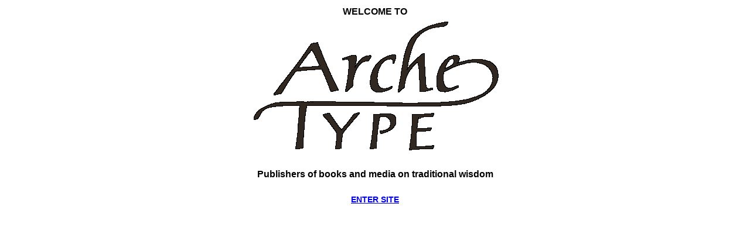

--- FILE ---
content_type: text/html; charset=UTF-8
request_url: http://www.archetype.uk.com/
body_size: 749
content:
<title>Archetype - books and media on traditional wisdom</title>
<!DOCTYPE HTML PUBLIC "-//W3C//DTD HTML 4.01 Transitional//EN">
<html>
<link href="Style CSS/Archetype style.css" rel="stylesheet" type="text/css" />
<head>
<meta name="description" content="Archetype: Publishers of books and media on traditional wisdom worldwide. Featured authors include Martin Lings, Titus Burckhart, Shems Friedlander as well as the great spiriutal authorities of earlier times.">
<meta name="keywords" content="publisher, books, tradition, traditional, traditionalist, religion, wisdom, sophia, perennis, Martin Lings, Rumi, Archetype, video, film, sufism, Islam, Salazar, UK, United Kingdom, Europe, Titus Burckhart, Frithjof Shuon, spirituality, faith, knowledge, intellect, books">
<meta name="copyright" content="Archetype">
<meta name="language" content="English">
</head>
<table width="100%" border="0">
  <tr> 
    <td><div align="center"><font size="3" face="Arial, Helvetica, sans-serif"><strong>WELCOME 
        TO</strong></font></div></td>
  </tr>
  <tr> 
    <td><div align="center"> 
        <p>
<p></div></td>
  </tr>
  <tr> 
    <td><div align="center"><a href="home.htm"><img src="Image library/archetype_fader.gif" width="438" height="226" border="0"></a></div></td>
  </tr>
  <tr> 
    <td>&nbsp;</td>
  </tr>
  <tr> 
    <td><div align="center"><font size="3" face="Arial, Helvetica, sans-serif"><strong>Publishers 
        of books and media on traditional wisdom</strong></font></div></td>
  </tr>
  <tr> 
    <td>&nbsp;</td>
  </tr>
  <tr>
    <td><div align="center"><font size="1" face="Arial, Helvetica, sans-serif"><strong><a href="home.htm" class="sidebarlinks2">ENTER 
    SITE</a></strong></font></div></td>
  </tr>
</table>
<p>&nbsp;</p>


--- FILE ---
content_type: text/css
request_url: http://www.archetype.uk.com/Style%20CSS/Archetype%20style.css
body_size: 290
content:
.intro {
	font-size: 20px;
	font-weight: bold;
	font-family: Arial, Helvetica, sans-serif;
}
.bodytext {
	font-family: Arial, Helvetica, sans-serif;
}
.sidebarlinks {
	font-family: Arial, Helvetica, sans-serif;
	font-weight: bold;
	font-size: 12px;
}
.bookheadercentral {
	font-family: Arial, Helvetica, sans-serif;
	font-size: 16px;
	font-style: normal;
	font-weight: bold;
}
.header {
	font-family: Arial, Helvetica, sans-serif;
	font-size: 16px;
	font-weight: bolder;
	text-align: center;
}
.sidebar2 {
	font-family: Arial, Helvetica, sans-serif;
	font-size: 18px;
	font-style: normal;
	font-weight: bold;
}
.sidebar {
	font-family: Arial, Helvetica, sans-serif;
	font-size: 22px;
	font-weight: bold;
}
.sidebarlinks2 {
	font-size: 14px;
	font-family: Arial, Helvetica, sans-serif;
}
.bookinfo {
	font-family: Arial, Helvetica, sans-serif;
	font-size: 11px;
	font-weight: bold;
	font-variant: normal;
	text-transform: uppercase;
}
